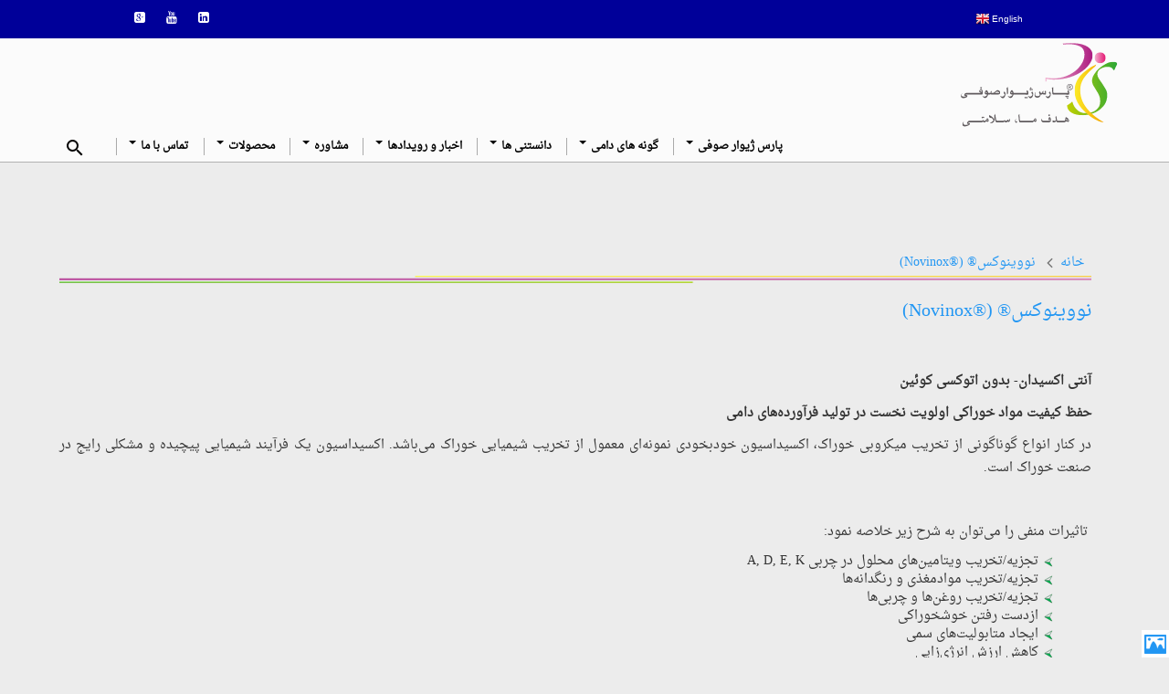

--- FILE ---
content_type: text/html; charset=utf-8
request_url: https://www.parssoufi.com/product/%D8%A7%D9%81%D8%B2%D9%88%D8%AF%D9%86%DB%8C-%D9%87%D8%A7%DB%8C-%D8%AE%D9%88%D8%B1%D8%A7%DA%A9/653/novinox%C2%AE/40483?language=fa
body_size: 11033
content:

<!DOCTYPE html>
<html xml:lang="en" lang="en">
<head>

      
<meta name="viewport" content="width=device-width, initial-scale=1">
 <link rel="stylesheet" href="https://maxcdn.bootstrapcdn.com/bootstrap/3.3.7/css/bootstrap.min.css">
<script src="https://ajax.googleapis.com/ajax/libs/jquery/1.12.4/jquery.min.js"></script>
<script src="https://maxcdn.bootstrapcdn.com/bootstrap/3.3.7/js/bootstrap.min.js"></script>


    
<!-- Meta tags -->
<meta charset="utf-8">
<!-- / Meta tags -->
    <title>PARS JIVAR SOUFI</title>
    <link rel="shortcut icon" href='/Themes/Default_RTL/image/favicon.png'>
<!--CSS-->
<link rel="stylesheet" type="text/css" href='/Themes/Default_RTL/Css/bootstrap.min.css'>
<link rel="stylesheet" type="text/css" href='/Themes/Default_RTL/Css/bootstrap-rtl.css'>
<link rel="stylesheet" type="text/css" href='/Themes/Default_RTL/Css/style.css'>
<link rel="stylesheet" type="text/css" href='/Themes/Default_RTL/Css/style-rtl.css'>
<link rel="stylesheet" type="text/css" href='/Themes/Default_RTL/Css/font-awesome.min.css'>



    
        <!--JS-->
<script src='/Themes/Default_RTL/Scripts/jquery-2.1.1.min.js'></script>
<script src='/Themes/Default_RTL/Scripts/bootstrap.min.js'></script>
<script src='/Themes/Default_RTL/Scripts/script-menu.js'></script>
<script src='/Themes/Default_RTL/Scripts/bootstrap-hover-dropdown.js'></script>
<script src='/Themes/Default_RTL/Scripts/jquery.backstretch.min.js'></script>


     

</head>
<body>
    
<div class="wrap">
    <div class="header">
<table>
<tbody style="width: 3500px; border: 1px solid:#fff; background-color: #000099;">
<tr>
<td style="width: 350px;  border: 1px solid#000099;"><p>&nbsp</p></td>
<td style="width:175px;  border: 1px solid#000099;">
                     <div> 
                       <a href="/?language=en">
                        <div id="english-flag"><p style="color:white;">English</p></div>
                    </a>                             
                    </div>
              
                    </td>
<td style="width:2400px;   border: 1px solid#000099;"><p>&nbsp</p></td>
<td style="width: 75px; padding-top:10px; border: 1px solid#000099;">  <a href="https://www.linkedin.com/company/pars-jivar-soufi/?viewAsMember=true" class="link linkedin" target="_blank"  size=2000;><p style="color:#fff; align=center;"><span class="fa fa-linkedin-square"></span></p></a>
  </td>
<td style="width: 75px; padding-top:10px; border: 1px solid#000099; ">  <a href="https://www.youtube.com/channel/UCf1JweR987YcipAfN9Hihlw/featured" class="link youtube" target="_blank"><p style="color:#fff; "><span class="fa fa-youtube"></span></p></a>
 </td>
<td style="width: 75px; padding-top:10px; border: 1px solid#000099;"> <a href="#" class="link google-plus" target="_blank"><p style="color:#fff; align=center; padding-top=30px;"><span class="fa fa-google-plus-square"></span></p></a>  
 </td>
<td style="width: 350px;  border: 1px solid#000099;"><p>&nbsp</p></td>
</tr>
</tbody>
</table>

    <div class="container">
        <div class="row">
            <div class="col-sm">
                <a href="/?language=fa">
                    <img width="15%;" class="logo" src='/Themes/Default_RTL/image/logo-test.svg' />
                </a>
            </div>
            <div class="col-sm">              
                <div class="top-menu">
                    <ul class="list-inline">
                        <li>
                            <div class="dropdown">
                                <button class="dLabel" data-hover="dropdown" type="button" data-toggle="dropdown" aria-haspopup="true" aria-expanded="false">
                                    پارس ژیوار صوفی
                                    <span class="caret"></span>
                                </button>
                                <ul class="dropdown-menu" aria-labelledby="dLabel">
                                   <li><a href="http://www.parssoufi.com/">خانه</a></li> 
                                   <li><a href='/page/about-us?language=fa'>درباره شرکت</a></li>
                                    <li><a href='/page/central-office?language=fa'>دفتر مرکزی</a></li>
                                    <li><a href='/page/company-ethic?language=fa'>منشور اخلاقی شرکت</a></li>
                                    <li><a href='/page/employee-ethic?language=fa'>منشور اخلاقی کارکنان</a></li>
                 
                                </ul>
                            </div>
                        </li>
                        <li>
                            <div class="dropdown">
                                <button class="dLabel" data-hover="dropdown" type="button" data-toggle="dropdown" aria-haspopup="true" aria-expanded="false">
                                    گونه های دامی
                                    <span class="caret"></span>
                                </button>
                                <ul class="dropdown-menu" aria-labelledby="dLabel">
                                    <li><a href='/page/ruminants?language=fa'>نشخوارکنندگان</a></li>
                                    <li><a href='/page/poultry?language=fa'>ماکیان</a></li>
                                    <li><a href='/page/equine?language=fa'>اسب</a></li>
                                    <li><a href='/page/aquaculture?language=fa'>آبزیان</a></li>
                                    <li><a href='/page/companion-animals?language=fa'>حیوانات خانگی</a></li>
                                </ul>
                            </div>
                        </li>
                        <li>
                            <div class="dropdown">
                                <button class="dLabel" data-hover="dropdown" type="button" data-toggle="dropdown" aria-haspopup="true" aria-expanded="false">
                                    دانستنی ها
                                    <span class="caret"></span>
                                </button>
                                <ul class="dropdown-menu" aria-labelledby="dLabel">
                                    <li><a href='/leaflet/leaflet/648/page?language=fa'>بروشور محصولات</a></li>
                                    <li><a href='/article/article/644/page?language=fa'>مقالات و انتشارات</a></li>
                                </ul>
                            </div>
                        </li>
                        <li>
                            <div class="dropdown">
                                <button class="dLabel" data-hover="dropdown" type="button" data-toggle="dropdown" aria-haspopup="true" aria-expanded="false">
                                   اخبار و رویدادها
                                    <span class="caret"></span>
                                </button>
                                <ul class="dropdown-menu" aria-labelledby="dLabel">
                                    <li> <a href='/news/news/631/page?language=fa'><span>آرشیو</span></a></li>
                                    <li><a href='/gallery/gallery/634/page?language=fa'><span>گالری تصاویر</span></a></li>
                                 </ul>
                            </div>
                        </li>
			<li>
                            <div class="dropdown">
                                <button class="dLabel" data-hover="dropdown" type="button" data-toggle="dropdown" aria-haspopup="true" aria-expanded="false">
                                    مشاوره
                                    <span class="caret"></span>
                                </button>
                                <ul class="dropdown-menu" aria-labelledby="dLabel">
                                    <li> <a href='/page/consultation?language=fa'><span>مشاوره</span></a></li>
                                    <li><a href='/page/nutrition?language=fa'><span>خوراک و خوراک‎دهی</span></a></li>
				    <li><a href='/page/health?language=fa'><span>بهداشت و سلامت</span></a></li>
                                 </ul>
                            </div>
                        </li>
                        <li>
                            <div class="dropdown">
                                <button class="dLabel" data-hover="dropdown" type="button" data-toggle="dropdown" aria-haspopup="true" aria-expanded="false">
                                    محصولات
                                    <span class="caret"></span>
                                </button>
                                <ul class="dropdown-menu" aria-labelledby="dLabel">
                                    <li> <a href="http://www.parssoufi.com/page/additives?language=fa"><span>مکمل دارویی و افزودنی خوراک دام</span></a></li>
                                    <li> <a href="http://www.parssoufi.com/page/feedmillmachines?language=fa"><span>ماشین‌آلات و تجهیزات کارخانه خوراک</span></a></li>
                                 </ul>
                            </div>
                        </li>
                        <li>
                            <div class="dropdown">
                                <button class="dLabel" data-hover="dropdown" type="button" data-toggle="dropdown" aria-haspopup="true" aria-expanded="false">
                                    تماس با ما
                                    <span class="caret"></span>
                                </button>
                                <ul class="dropdown-menu" aria-labelledby="dLabel">
                                    <li> <a  href='/page/contact-us?language=fa'><span>تماس با ما </span></a></li>
                                 </ul>
                            </div>
                        </li>
                        <li>                      
                     <div id="search">
                                <input name="q" type="text" size="40" placeholder="جستجو..." />
                            </div>
                       </li>
                                           </ul>
                </div>
            </div>
        </div>
    </div>
</div>

    <div class="container">
        <div class="row">
            <div class="motto">

</div>

             <div id='cssmenu'>
</div>
            <section class="content" id="white-box">
                
                <!--Breadcrumb-->
                <div class="bread-crumb">
                    <a href="/?language=fa">خانه</a><i class="fa fa-angle-left fa-lg"></i>
                   
                    <a href="#">نووینوکس&#174; (&#174;Novinox)</a>
                </div>
                <!--/Breadcrumb-->
                <h2>نووینوکس&#174; (&#174;Novinox)</h2>
                <div class="content-text">
                    <div class="product-single">
                        <div class="product-desc">
                            <p><strong><span class="embedded-media"><img class="product-header" src="/Content/Upload/Images/0c02cebb-3526-4f85-bbf1-9500d4479d1d.jpg?#w#&amp;h=#h#" alt="" /></span></strong></p>
<p><strong>آنتی اکسیدان- بدون اتوکسی کوئین</strong></p>
<p><strong>حفظ کیفیت مواد خوراکی اولویت</strong> <strong>نخست در تولید فرآورده&zwnj;های دامی</strong></p>
<p>در کنار انواع گوناگونی از تخریب میکروبی خوراک، اکسیداسیون خودبخودی نمونه&zwnj;ای&shy; معمول از تخریب شیمیایی خوراک می&zwnj;باشد. اکسیداسیون یک فرآیند شیمیایی پیچیده و مشکلی رایج در صنعت خوراک است.</p>
<p>&nbsp;</p>
<p>&nbsp;تاثیرات منفی را می&zwnj;توان به شرح زیر خلاصه نمود:</p>
<ul>
<li style="list-style: none; padding-right: 18px; background: url('http://parssoufi.com/Themes/Default/image/triangle.png') 100% 50% no-repeat;">تجزیه/تخریب ویتامین&zwnj;های محلول در چربی A, D, E, K</li>
<li style="list-style: none; padding-right: 18px; background: url('http://parssoufi.com/Themes/Default/image/triangle.png') 100% 50% no-repeat;">تجزیه/تخریب موادمغذی و رنگدانه&zwnj;ها</li>
<li style="list-style: none; padding-right: 18px; background: url('http://parssoufi.com/Themes/Default/image/triangle.png') 100% 50% no-repeat;">تجزیه/تخریب روغن&zwnj;ها و چربی&zwnj;ها</li>
<li style="list-style: none; padding-right: 18px; background: url('http://parssoufi.com/Themes/Default/image/triangle.png') 100% 50% no-repeat;">از&shy;دست &shy;رفتن خوشخوراکی</li>
<li style="list-style: none; padding-right: 18px; background: url('http://parssoufi.com/Themes/Default/image/triangle.png') 100% 50% no-repeat;">ایجاد متابولیت&zwnj;های سمی</li>
<li style="list-style: none; padding-right: 18px; background: url('http://parssoufi.com/Themes/Default/image/triangle.png') 100% 50% no-repeat;">کاهش ارزش انرژی&zwnj;زایی</li>
<li style="list-style: none; padding-right: 18px; background: url('http://parssoufi.com/Themes/Default/image/triangle.png') 100% 50% no-repeat;">کاستن ارزش بیولوژیکی خوراک</li>
</ul>
<p>&nbsp;</p>
<p style="text-align: justify;">اﮔﺮ اﯾﻦ ﻓﺮآﯾﻨﺪ ﺗﺨﺮﯾﺐ، در ﺧﻮراک و ﯾﺎ ﺣﺘﻰ ﯾﮑﻰ از ﺗﺮﮐﯿﺒﺎت ﺗﺸﮑﯿﻞ دﻫﻨﺪه<sub>ی</sub> آن ﻣﺪﯾﺮﯾﺖ ﻧﺸﻮد، ﺳﺒﺐ ﮐﻤﺒﻮدﻫﺎى ﺗﻐﺬﯾﻪاى ﺧﻮاﻫﺪ ﺷﺪ. تغذیه&zwnj;ی&nbsp;دام ﺑﺎ ﺧﻮراک اﮐﺴﯿﺪ ﺷﺪه، ﺑﺮ ﺳﻼﻣﺖ و ﻋﻤﻠﮑﺮد دام&nbsp;اﺛﺮات ﻣﻨﻔﻰ دارد.</p>
<p style="text-align: justify;"><strong>نووینوکس<sup>&reg;</sup> (<sup>&reg;</sup>NOVINOX )</strong>&nbsp;ترکیبی سینرژیستی (هم &shy;افزا) از آنتی&zwnj;اکسیدان&zwnj;ها و&nbsp; عوامل شلاته کننده&zwnj; می&zwnj;باشد. عملکرد این محصول بر پایه&zwnj;ی&nbsp;توقف مرحله&zwnj;ی&nbsp;آغازین فرآیند اکسیداسیون بوده و موجب جلوگیری از اکسیداسیون خوراک و محافظت از ارزش تغذیه&zwnj;ای اقلام خوراکی می&zwnj;گردد.</p>
<p>&nbsp;</p>
<ul>
<li style="list-style: none; padding-right: 18px; background: url('http://parssoufi.com/Themes/Default/image/innovad-bullet.png') 100% 50% no-repeat;"><strong>مزایا</strong></li>
<li style="list-style: none; padding-right: 18px; background: url('http://parssoufi.com/Themes/Default/image/tik.png') 100% 50% no-repeat;">استفاده از خواص مطلوب چند آنتی&zwnj;اکسیدان</li>
<li style="list-style: none; padding-right: 18px; background: url('http://parssoufi.com/Themes/Default/image/tik.png') 100% 50% no-repeat;">مهار اکسیداسیون بواسطه&zwnj;ی&nbsp;کنترل طیف بیشتری از مراحل آن</li>
<li style="list-style: none; padding-right: 18px; background: url('http://parssoufi.com/Themes/Default/image/tik.png') 100% 50% no-repeat;">غیرفعال نمودن رادیکال&zwnj;های آزاد</li>
<li style="list-style: none; padding-right: 18px; background: url('http://parssoufi.com/Themes/Default/image/tik.png') 100% 50% no-repeat;">حفاظت از ارزش تغذیه&zwnj;ای مواد&shy;خوراکی</li>
<li style="list-style: none; padding-right: 18px; background: url('http://parssoufi.com/Themes/Default/image/tik.png') 100% 50% no-repeat;">جلوگیری از اتلاف انرژی</li>
<li style="list-style: none; padding-right: 18px; background: url('http://parssoufi.com/Themes/Default/image/tik.png') 100% 50% no-repeat;">ویژگی&zwnj;های&shy; فیزیکی ایده&zwnj;آل برای حداکثر سطح تماس با خوراک</li>
<li style="list-style: none; padding-right: 18px; background: url('http://parssoufi.com/Themes/Default/image/tik.png') 100% 50% no-repeat;">بیشینه انتشار (پراکندگی) یکنواخت در خوراک بواسطه&zwnj;ی&nbsp;ذرات ریز و کاملاً همگن</li>
<li style="list-style: none; padding-right: 18px; background: url('http://parssoufi.com/Themes/Default/image/tik.png') 100% 50% no-repeat;">حداکثر اثر آنتی &shy;اکسیدانی به دلیل ترکیب سینرژیستی</li>
<li style="list-style: none; padding-right: 18px; background: url('http://parssoufi.com/Themes/Default/image/tik.png') 100% 50% no-repeat;">افزایش مدت پایداری محصول از طریق ایجاد ثبات در مواد تشکیل دهنده</li>
</ul>
<p>&nbsp;</p>
<p>شرکت <strong>اینوواد</strong><strong><sub>&reg;</sub></strong> به منظور پوشش طیف گسترده&zwnj;ای از نیازمندی&zwnj;های مصرف&shy; کنندگان، محصول <strong>نووینوکس</strong><strong><sup>&reg;</sup></strong> <strong>(<sup>&reg;</sup>NOVINOX )</strong> را به دو شکل پودر و مایع تولید و به بازار عرضه نموده&shy; است.</p>
<p>&nbsp;</p>
<ul>
<li style="list-style: none; padding-right: 18px; background: url('http://parssoufi.com/Themes/Default/image/innovad-bullet.png') 100% 50% no-repeat;"><strong>انواع نووینوکس&reg; :</strong></li>
</ul>
<ul>
<li style="list-style: none; padding-right: 18px; background: url('http://parssoufi.com/Themes/Default/image/flash.png') 100% 50% no-repeat;"><strong>نووینوکس&reg; ای اف (NOVINOX&reg;EF )</strong></li>
<li style="list-style: none; padding-right: 18px; background: url('http://parssoufi.com/Themes/Default/image/flash.png') 100% 50% no-repeat;"><strong>نووینوکس&reg; اف پی ام (NOVINOX&reg;FPM )</strong></li>
</ul>
<p>&nbsp;&nbsp;&nbsp;&nbsp;&nbsp;</p>
<ul>
<li style="list-style: none; padding-right: 18px; background: url('http://parssoufi.com/Themes/Default/image/innovad-bullet.png') 100% 50% no-repeat;"><strong>توصیه&zwnj;ی مصرف نووینوکس&reg; ای اف (NOVINOX&reg;EF )</strong></li>
</ul>
<ul>
<li style="list-style: none; padding-right: 18px; background: url('http://parssoufi.com/Themes/Default/image/flash.png') 100% 50% no-repeat;"><strong>پرمیکس&zwnj;های ویتامینه- معدنی (برای محافظت اجزای مکمل از فرآیند اکسیداسیون):</strong>&nbsp;به میزانی که حداقل 125 گرم/ تن، آنتی اکسیدان در خوراک نهایی تامین شود.</li>
<li style="list-style: none; padding-right: 18px; background: url('http://parssoufi.com/Themes/Default/image/flash.png') 100% 50% no-repeat;"><strong>کنسانتره (5 درصد، 2.5&nbsp;درصد):</strong>&nbsp;2.5 - 5 کیلوگرم در هر تن کنسانتره</li>
<li style="list-style: none; padding-right: 18px; background: url('http://parssoufi.com/Themes/Default/image/flash.png') 100% 50% no-repeat;"><strong>خوراک آماده (بستگی به میزان روغن مصرفی در خوراک و مدت زمان پایداری درج شده برروی محصول):</strong>&nbsp;125 گرم در هر تن خوراک (تا 4% روغن)</li>
<li style="list-style: none; padding-right: 18px; background: url('http://parssoufi.com/Themes/Default/image/flash.png') 100% 50% no-repeat;"><strong>خوراک آماده&zwnj;ی&nbsp;آبزیان (ماهی و میگو):</strong>&nbsp;1-2&nbsp;کیلوگرم در هر تن خوراک</li>
<li style="list-style: none; padding-right: 18px; background: url('http://parssoufi.com/Themes/Default/image/flash.png') 100% 50% no-repeat;"><strong>پودر ماهی، پودر گوشت و ضایعات کشتارگاهی:</strong>&nbsp;1-2 کیلوگرم در هر تن&nbsp;</li>
<li style="list-style: none; padding-right: 18px; background: url('http://parssoufi.com/Themes/Default/image/flash.png') 100% 50% no-repeat;"><strong>خوراک حیوانات خانگی: </strong>0.5 -1.5 کیلوگرم در هر تن خوراک</li>
<li style="list-style: none; padding-right: 18px; background: url('http://parssoufi.com/Themes/Default/image/flash.png') 100% 50% no-repeat;"><strong>پودر چربی:</strong>&nbsp;0.5 -1 کیلوگرم در هر تن</li>
<li style="list-style: none; padding-right: 18px; background: url('http://parssoufi.com/Themes/Default/image/flash.png') 100% 50% no-repeat;"><strong>مواد با حساسیت بالا:</strong>&nbsp;600 -900 گرم در هر تن&nbsp;</li>
</ul>
<p>&nbsp;</p>
<ul>
<li style="list-style: none; padding-right: 18px; background: url('http://parssoufi.com/Themes/Default/image/innovad-bullet.png') 100% 50% no-repeat;"><strong>توصیه&zwnj;ی مصرف نووینوکس&reg; اف پی ام (NOVINOX&reg;FPM)</strong></li>
</ul>
<ul>
<li style="list-style: none; padding-right: 18px; background: url('http://parssoufi.com/Themes/Default/image/flash.png') 100% 50% no-repeat;"><strong>پرمیکس&zwnj;های ویتامینه - معدنی (برای محافظت اجزای مکمل از فرآیند اکسیداسیون):</strong>&nbsp;به میزانی که حداقل 50 گرم/ تن آنتی اکسیدان در خوراک نهایی تامین شود.</li>
<li style="list-style: none; padding-right: 18px; background: url('http://parssoufi.com/Themes/Default/image/flash.png') 100% 50% no-repeat;"><strong>کنسانتره (5 درصد، 2.5 درصد):</strong>&nbsp;700 گرم &ndash;&nbsp;1.5 کیلوگرم در هر تن کنسانتره</li>
<li style="list-style: none; padding-right: 18px; background: url('http://parssoufi.com/Themes/Default/image/flash.png') 100% 50% no-repeat;"><strong>خوراک آماده (بستگی به میزان روغن مصرفی در خوراک و مدت زمان پایداری درج شده برروی محصول):</strong>&nbsp;50-300 گرم در هر تن خوراک</li>
<li style="list-style: none; padding-right: 18px; background: url('http://parssoufi.com/Themes/Default/image/flash.png') 100% 50% no-repeat;"><strong>خوراک آماده&zwnj;ی&nbsp;آبزیان (ماهی و میگو):</strong>&nbsp;300 - 600 گرم در هر تن خوراک</li>
<li style="list-style: none; padding-right: 18px; background: url('http://parssoufi.com/Themes/Default/image/flash.png') 100% 50% no-repeat;"><strong>پودر ماهی، پودر گوشت و ضایعات کشتارگاهی:</strong>&nbsp;300 تا 600 گرم در هر تن&nbsp;</li>
<li style="list-style: none; padding-right: 18px; background: url('http://parssoufi.com/Themes/Default/image/flash.png') 100% 50% no-repeat;"><strong>خوراک حیوانات خانگی:</strong>150 تا 400 گرم در هر تن خوراک</li>
<li style="list-style: none; padding-right: 18px; background: url('http://parssoufi.com/Themes/Default/image/flash.png') 100% 50% no-repeat;"><strong>پودر چربی:</strong>&nbsp;150 -300 گرم در هر تن</li>
<li style="list-style: none; padding-right: 18px; background: url('http://parssoufi.com/Themes/Default/image/flash.png') 100% 50% no-repeat;"><strong>مواد با حساسیت بالا:</strong>&nbsp;200 -300 گرم در هر تن</li>
</ul>
<p>&nbsp;</p>
<ul>
<li style="list-style: none; padding-right: 18px; background: url('http://parssoufi.com/Themes/Default/image/innovad-bullet.png') 100% 50% no-repeat;"><a href="https://www.parssoufi.com/Content/Upload/Images/f876521d-e814-416f-9a11-cadca13f3475.pdf" target="_blank"><strong>بروشور نووینوکس&reg; (&reg;NOVINOX )&nbsp;</strong></a></li>
</ul>
<p>&nbsp;</p>
<div class="component with-border">
<p style="font-size: 16px; color: #000080;"><strong>بولتن&zwnj;های پژوهشی&nbsp;</strong></p>
</div>
<hr style="height: 1px; background-color: black; color: black;" />
<div class="component with-border">
<p style="font-size: 16px;"><strong>لزوم استفاده از آنتی اکسیدان های ترکیبی در خوراک&nbsp;</strong></p>
</div>
<div class="component with-border">
<div class="row">
<div class="col-3 rte">
<p style="text-align: justify;">همانطور که فرآیند اکسیداسیون، در فلزات سبب زنگ&zwnj;زدگی و خوردگی می&zwnj;شود، مورد مشابه آن نیز در مواد اولیه&zwnj; و خوراک طی فرآیندی به نام اتواکسیداسیون رخ داده که بادخوردگی (رنسیدیتی) چربی ها، تخریب ویتامین های محلول درچربی (آ، دی ، ای)، رنگدانه&zwnj;ها(کاروتنوئید&zwnj;ها) و آمینواسیدها از پیامدهای آن بوده، و نتیجتا" موجب کاهش ارزش انرژی بیولوژیکی خوراک می گردد. اگر این فرایند تخریب، در خوراک و یا حتی یکی ازترکیبات تشکیل دهنده آن، مدیریت نشود، مسبب کمبودهای تغذیه ای خواهد شود.<br />محققین رشته&zwnj;های مختلف، بروی بسیاری از مشکلاتی که ناشی از اکسیداسیون کنترل نشده می&zwnj;باشند، و همچنین راهکارهایی که بتوان با آنها فرآیند اکسیداسیون را کنترل کرد، تحقیقات زیادی انجام داده&zwnj;اند. باید توجه داشت که بادخوردگی اکسیداتیو یا پراکسیداسیون لیپیدها بر خلاف بادخوردگی هیدرولیتیک، سبب افت مقادیر بالایی از ارزش انرژی در چربی یا روغن می&zwnj;شود. همچنین در استرس اکسیداتیو، دفاع اکسیداتیو کاهش می&zwnj;یابد و Reactive Oxygen Species (ROS) (نوعی اکسیژن فعال) در بدن تجمع پیدا می&zwnj;کنند، اخیراً در تحقیقات پزشکی و تغذیه ای به اهمیت بالای این موضوع پی برده شده، زیرا استرس اکسیداتیو در پاتوژنز بیماری&zwnj;های ویروسی مختلف، مثل هپاتیت و آنفولانزا و ایدز دخیل می&zwnj;باشد. ROS مولفه&zwnj;های کلیدی می باشند که در آسیبی که بواسطه&zwnj;ی عفونت&zwnj;های ویروسی وارد می&zwnj;شوند، مانند التهاب سلول&zwnj;های اپیتلیال شش و مجاری هوایی، وجود دارند. آنتی&zwnj;اکسیدان&zwnj;ها از بافت&zwnj;ها در برابر استرس اکسیداتیو محافظت می&zwnj;کنند.</p>
<!-- THEME DEBUG --> <!-- THEME HOOK: 'field' --> <!-- FILE NAME SUGGESTIONS:   * field--paragraph--field-link-paragraph--two-columns-contents.html.twig   * field--paragraph--field-link-paragraph.html.twig   * field--paragraph--two-columns-contents.html.twig   * field--field-link-paragraph.html.twig   * field--entity-reference-revisions.html.twig   x field.html.twig--> <!-- BEGIN OUTPUT from 'core/themes/stable/templates/field/field.html.twig' -->
<div><strong><strong><a href="https://www.parssoufi.com/Content/Upload/Images/58f31bd6-71a5-4412-869e-723db7fa46fb.pdf" target="_blank" download=""><button style="background-color: #2c3694; border: none; color: white; padding: 8px 16px; text-align: center; font-size: 14px; font-family: 'Droid Arabic Naskh'; margin: 3px 1px; cursor: pointer;" type="button">بولتن پژوهشی </button> </a></strong></strong></div>
<div>
<div class="component with-border"><hr style="height: 1px; background-color: black; color: black;" /></div>
<div class="component with-border">
<p style="font-size: 16px;"><strong>نقش آنتی اکسیدان ها در خوراک و اثربخشی آن ها در بهبود کیفیت گوشت&nbsp;</strong></p>
</div>
<div class="component with-border">
<div class="row">
<div class="col-3 rte">
<p style="text-align: justify;">خریداران به شیوه ی متداول، در هنگام گزینش گوشت و فرآورده های آن، سنجه هایی مانند رنگ، بافت، مزه و بو را جستجو می کنند. به عنوان بی واسطه ترین نشانه های کیفیت، جنبه های دیداری است که معمولا توسط مصرف کنندگان مورد بررسی قرار می گیرد.<br />گوشت بی کیفیت ممکن است درنتیجهی عوامل مختلفی از جمله ژنتیک، شیوه های نامناسب مدیریتی قبل و بعد از کشتار، ذخیره سازی و یا پخت ایجاد شود. با این حال شاید اکسیداسیون چربی، مهم ترین انگیزهی تاثیر گذار بر پارامترهای ذکر شده در بالا باشد. آنتی اکسیدان ها می توانند نقش مهمی در کاهش زوال گوشت، تغییر رنگ، بو و مزه از طریق کاهش اثرات اکسیداسیون، داشته باشند.<br />در این مقاله به بررسی نقش مهم آنتی اکسیدان ها، در مکمل ها و نیازمندی و کارآیی آن ها در حمایت از کیفیت گوشت می پردازیم.</p>
<!-- THEME DEBUG --> <!-- THEME HOOK: 'field' --> <!-- FILE NAME SUGGESTIONS:   * field--paragraph--field-link-paragraph--two-columns-contents.html.twig   * field--paragraph--field-link-paragraph.html.twig   * field--paragraph--two-columns-contents.html.twig   * field--field-link-paragraph.html.twig   * field--entity-reference-revisions.html.twig   x field.html.twig--> <!-- BEGIN OUTPUT from 'core/themes/stable/templates/field/field.html.twig' -->
<div><strong><strong><a href="https://www.parssoufi.com/Content/Upload/Images/572df6c0-96f1-4e9e-a9f8-2c9f528a192e.pdf" target="_blank" download=""><button style="background-color: #2c3694; border: none; color: white; padding: 8px 16px; text-align: center; font-size: 14px; font-family: 'Droid Arabic Naskh'; margin: 3px 1px; cursor: pointer;" type="button">بولتن پژوهشی </button> </a></strong></strong></div>
<div>
<div class="component with-border"><hr style="height: 1px; background-color: black; color: black;" /></div>
<div class="component with-border">
<p style="font-size: 16px;"><strong>آنتی اکسیدان های خوراک: بهبود کیفیت و ماندگاری گوشت</strong></p>
</div>
<div class="component with-border">
<div class="row">
<div class="col-3 rte">
<p style="text-align: justify;">عملکرد دام و مقاومت آن به بیماری زاها، تحت تاثیر رابطه ی بین اکسیدان ها و آنتی اکسیدان ها می باشد. یک تعادل اکسیدانی-آنتی اکسیدانی در بافت حیوان وجود دارد؛ زمانی که تعادل بین مقدار رادیکال های آزاد بوجود آمده در بدن و آنتی اکسیدان های محافظت کننده در برابر آنها، شکسته شود، حیوان استرس اکسیداتیو را تجربه می نماید.<br /><br />آنتی اکسیدان ها نقش مهمی در تولیدات دام ایفا می کنند، طیف گسترده ای از آنتی اکسیدان ها، نظیر ویتامین E (پاندا و شریان، 2014)، ویتامین C (وایت هد و کلر، 2003)، کارتنوئیدها و آنتی اکسیدان های سنتتیک از طریق خوراک به بدن می رسند، همچنین شماری از آنتی اکسیدان ها در بدن سنتز می شوند، مانند آنزیم های آنتی اکسیدانی (سوپراکسید دیسموتاز8 SOD، گلوتاتیون پراکسیداز3 GSH-PX، کاتالاز1 CAT و غیره)، فسفولیپید هیدروکسیدازگلوتاتیون پراکسیداز5 PH-GSH-PX، تیردوکسین ها و کوآنزیم Q، که همگی یک دفاع آنتی اکسیدانی ایجاد می کنند (نگاره ی 1). در بدن تمام آنتی اکسیدان های مختلف در هر دو گروه آنزیمی و غیر آنزیمی برای ایجاد سیستم آنتی اکسیدانی و مقابله با استرس اکسیداتیو با هم کار می کنند (خان آر.یو، 2011). در این مقاله به مرور کاربرد آنتی اکسیدان های خوراک به منظور مرتفع نمودن استرس اکسیداتیو و اثربخشی آن ها بر بهبود کیفیت و ماندگاری گوشت می پردازیم.</p>
<!-- THEME DEBUG --> <!-- THEME HOOK: 'field' --> <!-- FILE NAME SUGGESTIONS:   * field--paragraph--field-link-paragraph--two-columns-contents.html.twig   * field--paragraph--field-link-paragraph.html.twig   * field--paragraph--two-columns-contents.html.twig   * field--field-link-paragraph.html.twig   * field--entity-reference-revisions.html.twig   x field.html.twig--> <!-- BEGIN OUTPUT from 'core/themes/stable/templates/field/field.html.twig' -->
<div><strong><strong><a href="https://www.parssoufi.com/Content/Upload/Images/856ed6aa-aac6-4f65-959f-93e2a28244a1.pdf" target="_blank" download=""><button style="background-color: #2c3694; border: none; color: white; padding: 8px 16px; text-align: center; font-size: 14px; font-family: 'Droid Arabic Naskh'; margin: 3px 1px; cursor: pointer;" type="button">بولتن پژوهشی </button> </a></strong></strong></div>
<div>
<div class="component with-border"><hr style="height: 1px; background-color: black; color: black;" />
<ul>
<li style="list-style: none; padding-right: 18px; background: url('http://parssoufi.com/Themes/Default/image/innovad-bullet.png') 100% 50% no-repeat;"><strong>تولیدکننده</strong></li>
</ul>
<p><strong>&nbsp; &nbsp; &nbsp; &nbsp; &nbsp; &nbsp; شرکت اینوواد</strong><strong><sub>&reg;</sub></strong> <strong>بلژیک</strong></p>
<p><strong>&nbsp; &nbsp; &nbsp; &nbsp; &nbsp; دارای گواهی&zwnj;های:&nbsp;</strong></p>
<ul>
<li><strong>GMP</strong></li>
<li><strong>FAMI-QS</strong></li>
<li><strong>Feed Hygiene Legislation</strong></li>
<li><strong>FAVV &ndash; Belgian Federal Agency for the Safety of the Food Chain</strong></li>
</ul>
<p>&nbsp; &nbsp; &nbsp; &nbsp;<span class="embedded-media"><img src="/Content/Upload/Images/3744bfd3-13db-407a-b079-013ad080214d.png?#w#&amp;h=#h#" alt="" /></span></p>
</div>
</div>
</div>
</div>
</div>
</div>
</div>
</div>
</div>
</div>
</div>
</div>
</div>
                                <img src="/Content/Upload/Images/55c9379c-cca2-4d8b-a224-d106b3066b07.jpg?" alt="نووینوکس&#174; (&#174;Novinox)" hieght="287.15px;" width="203.4px;" />
                        </div>
                    </div>
                </div>
            </section>
        </div>
    </div>
    <a class="image-icon"></a>
</div>
<div >
<table>
<tbody style="width: 3500px; border: 1px; solid:#404040; background-color: #404040;">

<tr style="border: 1px; solid:#404040">
<td style="width: 1750px; border: 1px; solid#404040">
<br/>
<p style="padding-right:12px; color:white; "><i class="fa fa-home"></i>&nbsp; تهران، خیابان سید جمال الدین اسد آبادی (یوسف آباد)، خیابان هفتاد و دوم،پلاک2</p>
<p style="color:white; padding-right:16px"><i class="fa fa-phone"></i>&nbsp; 88064426-8 (021)</p>
<p style="color:white; padding-right:16px"><i class="fa fa-fax"></i>&nbsp; 88064425 (021)</p>
<p style="color:white; padding-right:16px;"><i class="fa fa-envelope"></i>&nbsp; info@parssoufi.com</p>
</td>
<td style="width: 1050px; border: 1px; solid #404040;"><p style="color: white;">
<p><a style="color: white; font-family: Droid Arabic Naskh, sans-serif; font-size: 14px;" href="http://www.parssoufi.com/page/additives?language=fa"> مکمل‌های دارویی و افزودنی&lrm;های خوراک </a></p>
<p><a style="color: white; font-family: Droid Arabic Naskh, sans-serif; font-size: 14px;" href="http://www.parssoufi.com/page/feedmillmachines?language=fa">ماشین‌آلات و تجهیزات کارخانه خوراک</a></p>
<p><a style="color: white; font-family: Droid Arabic Naskh, sans-serif; font-size: 14px;" href="http://www.parssoufi.com/news/news/631/page?language=fa">اخبار</a></p>
<div class="social"> <a href="https://www.linkedin.com/company/pars-jivar-soufi/?viewAsMember=true" title="لینکدین" target="_blank">
                       <img src='/Themes/Default_RTL/image/linkdin.jpg' />
                    </a> &nbsp;
<a href="https://www.aparat.com/search/%D9%BE%D8%A7%D8%B1%D8%B3%20%DA%98%DB%8C%D9%88%D8%A7%D8%B1%20%D8%B5%D9%88%D9%81%DB%8C" title="آپارات" target="_blank">
                       <img src='/Themes/Default_RTL/image/aparat2.png' />
                    </a> &nbsp;
<a href="https://www.youtube.com/channel/UCf1JweR987YcipAfN9Hihlw/featured" title="یوتیوب" target="_blank">
                       <img src='/Themes/Default_RTL/image/youtube.jpg' />
                    </a>
</div>  
</td>
<td style="width: 700px; border: 1px; solid #404040;"><br/><iframe src="https://www.google.com/maps/embed?pb=!1m18!1m12!1m3!1d3238.037654862352!2d51.407178885251824!3d35.74987923381249!2m3!1f0!2f0!3f0!3m2!1i1024!2i768!4f13.1!3m3!1m2!1s0x3f8e06c18b71cddb%3A0x6aa1f493de2c3c25!2sPars%20Jivar%20Soufi!5e0!3m2!1sfa!2s!4v1595479963339!5m2!1sfa!2s" width="400" height="300" frameborder="0" style="border:0;" allowfullscreen="" aria-hidden="false" tabindex="0"></iframe></td>
</tr>
</tbody>
</table>
<table>
<tbody style="width:3500px; border: 1px; solid:#404040; background-color: #404040;">
<tr>
<td style="width:3500px; border: 1px; solid #404040;">
<div>
    <p style="text-align:center; color:white;"> تمامی حقوق برای پارس ژیوار صوفی  محفوظ است. </p>
</div>
</td>
</tr>
</tbody>
</table>
</div>
</div>
<script>
    $(".image-icon").click(function () {
        $(".content").fadeToggle("slow", "linear");
    });
</script>



    <script type="text/javascript">
        $(document).ready(function () {
            setTimeout(function () {
                $('#white-box').fadeIn(1000);
            }, 1500);
        });

    </script>
</body>
</html>

--- FILE ---
content_type: text/css
request_url: https://www.parssoufi.com/Themes/Default_RTL/Css/style.css
body_size: 4362
content:
/* Body */
body {
    font-family: Arial, sans-serif;
    height: 100%;
    background-attachment: fixed;
    background-size: cover;
    min-height: 850px;
    min-width: 1000px;
background-color: #ececec;
}

html {
    height: 100%;
}

@font-face {
    font-family: 'Droid Arabic Naskh';
    font-style: normal;
    font-weight: normal;
    src: url(../fonts/DroidArabicNaskh.eot);
    src: url(../fonts/DroidArabicNaskh.eot) format('embedded-opentype'), url(../fonts/DroidArabicNaskh.woff) format('woff'), url(../fonts/DroidArabicNaskh.ttf) format('truetype');
}
/* Logo */
.logo {
    margin-top: 3px;
    margin-bottom: 2px;
}

/* Top Menu */

.header {
    background-color: rgba(255,255,255,0.8);
    width: 100%;
    border-bottom: 1px solid #B2B2B2;
}

.top-menu {
    /*background-color: #00897B;*/
    border-radius: 10px;
    float: right;
    clear: both;
    font-weight: bold;
}

    .top-menu a {
        color: #fff;
        text-decoration: none;
        padding-left: 5px;
    }

    .top-menu ul {
        margin-bottom: 0;
    }

button.dLabel {
    border: none;
    background-color: rgba(255,255,255,0);
    color: #000;
}

.dropdown-menu {
    background-color: #546E7A;
}

ul.dropdown-menu a {
    color: #fff;
}

#farsi-flag {
    background: url('../image/iran-flag.png') no-repeat center right;
    font-family: 'Droid Arabic Naskh';
    font-size: 10px;
    width: 50px;
    height: 25px;
    float: right;
    margin-right: 10px;
    padding-top: 6px;
    color: #000;
}

.top-menu li:not(:last-child) {
    border-left: 1px solid #aaa;
}

.top-menu .list-inline > li {
    padding-right: 7px;
    padding-left: 7px;
}

/* Search Box */
#search input {
    background: url(../image/search.png) no-repeat 10px 6px;
    border: 0 none;
    color: #777;
    width: 40px;
    padding: 6px 15px 6px 35px;
    -webkit-transition: all 0.4s ease 0s;
    -moz-transition: all 0.4s ease 0s;
    -o-transition: all 0.4s ease 0s;
    transition: all 0.4s ease 0s;
    border-radius: 5px;
    height: 30px;
    margin-top: 2px;
    margin-bottom: 2px;
    margin-right: 5px;
}

    #search input:focus {
        width: 180px;
        background-color: #eee;
        background-image: url(../image/search-gray.png);
    }

    #search input:hover {
        width: 180px;
        background-color: #eee;
        background-image: url(../image/search-gray.png);
    }

/* Menu and Beside box */
.beside-menu {
    width: 600px;
    height: 400px;
    display: inline-block;
    border-radius: 5px;
    color: #fff;
    font-size: 20px;
}

.active a {
    color: #6BBD45;
}

#prev-btn a {
    width: 10px;
    height: 10px;
    background: url('../image/btn_prev.png') no-repeat center;
}

#news-line {
    background-color: #d5d3d3;
    margin-top: 4px;
    border-radius: 3px;
    height: 25px;
    padding-top: 2px;
    width: 600px;
}

    #news-line p {
        display: inline-block;
        margin: 0px;
        font-size: 12px;
        color: #2463a5;
        padding-left: 10px;
    }

    #news-line span {
        font-size: 13px;
        color: #666;
        font-weight: bold;
        padding-left: 10px;
    }

.wrap {
    min-height: 100%;
    margin-bottom: 50px;
}

/* Accordion Menu */
#cssmenu,
#cssmenu ul,
#cssmenu ul li,
#cssmenu ul li a {
    margin: 0;
    padding: 0;
    border: 0;
    list-style: none;
    line-height: 1;
    display: none;
    position: relative;
    -webkit-box-sizing: border-box;
    -moz-box-sizing: border-box;
    box-sizing: border-box;
    background: none;
}

#cssmenu {
    width: 1%;
    min-width: 1px;
    max-width: 170px;
    font-family: Helvetica, Arial, sans-serif;
    color: #ffffff;
    background: #ffffff;
    display: none;
    border-radius: 5px;
    vertical-align: top;
    padding-top: 5px;
    padding: 7px 0 7px 0;
}


    #cssmenu ul ul {
        display: none;
    }

.align-right {
    float: right;
}

#cssmenu > ul > li > a {
    padding: 6px 20px;
    cursor: pointer;
    z-index: 2;
    font-size: 16px;
    text-decoration: none;
    color: #ffffff;
    background: none;
}

    #cssmenu > ul > li > a:hover,
    #cssmenu > ul > li.active > a,
    #cssmenu > ul > li.open > a {
        color: #8BC34A;
    }


.holder {
    width: 0;
    height: 0;
    position: absolute;
    top: 0;
    right: 0;
}

    .holder::after,
    .holder::before {
        display: block;
        position: absolute;
        content: "";
        width: 6px;
        height: 6px;
        right: 20px;
        z-index: 10;
        -webkit-transform: rotate(-135deg);
        -moz-transform: rotate(-135deg);
        -ms-transform: rotate(-135deg);
        -o-transform: rotate(-135deg);
        transform: rotate(-135deg);
    }

    .holder::after {
        top: 10px;
        border-top: 2px solid #ffffff;
        border-left: 2px solid #ffffff;
    }

    .holder::before {
        top: 10px;
        border-top: 2px solid;
        border-left: 2px solid;
        border-top-color: inherit;
        border-left-color: inherit;
    }

#cssmenu ul ul li a {
    cursor: pointer;
    border-bottom: 1px solid #32373e;
    border-left: 1px solid #32373e;
    border-right: 1px solid #32373e;
    padding: 10px 20px;
    z-index: 1;
    text-decoration: none;
    font-size: 13px;
    color: #eeeeee;
    background: #546E7A;
    box-shadow: inset 0 1px 0 rgba(255, 255, 255, 0.1);
}

#cssmenu ul ul li:hover > a,
#cssmenu ul ul li.open > a,
#cssmenu ul ul li.active > a {
    background: #37474F;
    color: #ffffff;
}

#cssmenu ul ul li:first-child > a {
    box-shadow: none;
}

#cssmenu ul ul ul li:first-child > a {
    box-shadow: inset 0 1px 0 rgba(255, 255, 255, 0.1);
}

#cssmenu ul ul ul li a {
    padding-left: 30px;
}

#cssmenu > ul > li > ul > li:last-child > a,
#cssmenu > ul > li > ul > li.last > a {
    border-bottom: 0;
}

#cssmenu > ul > li > ul > li.open:last-child > a,
#cssmenu > ul > li > ul > li.last.open > a {
    border-bottom: 1px solid #32373e;
}

#cssmenu > ul > li > ul > li.open:last-child > ul > li:last-child > a {
    border-bottom: 0;
}

#cssmenu ul ul li.has-sub > a::after {
    display: block;
    position: absolute;
    content: "";
    width: 5px;
    height: 5px;
    right: 20px;
    z-index: 10;
    top: 11.5px;
    border-top: 2px solid #eeeeee;
    border-left: 2px solid #eeeeee;
    -webkit-transform: rotate(-135deg);
    -moz-transform: rotate(-135deg);
    -ms-transform: rotate(-135deg);
    -o-transform: rotate(-135deg);
    transform: rotate(-135deg);
}

#cssmenu ul ul li.active > a::after,
#cssmenu ul ul li.open > a::after,
#cssmenu ul ul li > a:hover::after {
    border-color: #ffffff;
}


/* Footer */
.footer {
    background-color: #00897B;
    height: 30px;
    width: 100%;
    color: #fff;
    font-size: 12px;
    text-align: center;
    padding-top: 8px;
    margin-top: 50px;
}

/* Carousel */
div#carousel-b {
    display: inline-block;
    vertical-align: top;
}

a.left.carousel-control {
    margin-right: 550px;
    margin-top: 140px;
    background-image: none;
display:none;
}

a.right.carousel-control {
    margin-left: 550px;
    margin-top: 140px;
display:none;
}

.left-arrow {
    background: url('../image/arrow.png') no-repeat -10px -4px;
    width: 14px;
    height: 24px;
    display: inline-block;
    text-indent: -10000px;
}

.right-arrow {
    background: url('../image/arrow.png') no-repeat -41px -4px;
    width: 14px;
    height: 24px;
    display: inline-block;
    text-indent: -10000px;
}

/* Motto */
.motto {
    color: #616161;
    font-size: 26px;
    margin-top: 70px;
    margin-bottom: 10px;
    font-family: 'time new roman serif';
}

/* Image Icon */
.image-icon {
    position: fixed;
    bottom: 0;
    right: 0;
    width: 30px;
    height: 30px;
    background: url('../image/image-icon.png') right bottom no-repeat;
    cursor: pointer;
}

/* General Content */
.content {
    display: block;
    max-width: 1200px;
    width: 100%;
    vertical-align: top;
    text-align: justify;
    background-color: rgba(236,236,236,0.94);
    padding: 30px 20px 20px 20px;
    border-radius: 0px;
    box-shadow: 0 0 0px;
margin-left:100px;
margin-right:10px;
}

.bread-crumb {
    margin: 0 0 10px 0;
    padding-bottom: 12px;
    background: url(../image/bread-bar.png) no-repeat bottom;
}


    .bread-crumb a, bread-crumb-product a {
        text-decoration: none;
        color: #2196F3;
        padding-right: 8px;
    }

i.fa.fa-angle-right.fa-lg {
    color: #757575;
    margin-right: 4px;
}

.content h2 {
    color: #2196F3;
    font-size: 24px;
}

.content-text p {
    line-height: 1.8;
}

.product-header {
    width: 100%;
    margin: 10px 5px 20px;
}


/* Contact Us*/
.content-text.contact p {
    display: inline-block;
}

.content-text.contact i {
    margin-right: 10px;
}

.content-text.contact a {
    color: #000;
    text-decoration: none;
}

#map-canvas {
    width: 100%;
    height: 300px;
    text-align: center;
    margin-top: 20px;
}

.second-column {
    margin-top: 55px;
}

/* News  & Events */
.single-news img {
    width: 125px;
    float: left;
    margin: 0 10px 10px 0;
}

.news-list li:not(:last-child) {
    border-bottom: 1px solid #bbb;
}

.single-news .news-date {
    color: #2196F3;
    margin-bottom: 0;
}

.single-news .news-title {
    font-weight: bold;
    margin-bottom: 0;
    height: 25px;
    overflow: hidden;
}

.single-news .short-description {
    height: 72px;
    overflow: hidden;
    margin-bottom: 0;
}

.single-news {
    margin: 10px 0;
}

    .single-news a {
        color: #000;
    }

div.single-news.single {
    border-bottom: 1px solid #ccc;
    padding-bottom: 10px;
}

img.single {
    width: 200px;
}

.single-news.single:after {
    display: block;
    content: "";
    clear: both;
}

/* Gallery List */
.gallery-title {
    text-align: center;
    color: #000;
    text-decoration: none;
    height: 50px;
    width: 170px;
    overflow: hidden;
}

.gallery-list a:hover h4 {
    text-decoration: none;
    color: #2196F3;
}

a:hover {
    text-decoration: none;
}

.gallery-list li {
    float: left;
}

gallery-list li:hover {
    text-decoration: none;
    color: blue;
}

#links img {
    width: 100px;
    float: left;
}

.blueimp-gallery > .slides > .slide > .video-content > img {
    width: 100%;
}

.gallery-list img {
    width: 200px;
}

/* Product */
.product-list img {
    width: 150px;
    height: 150px;
    margin-bottom: 10px;
}

.product-list li {
    float: left;
}

.product-list p {
    text-align: center;
    font-size: 13px;
    width: 160px;
    overflow: hidden;
    height: 46px;
    margin-bottom: 0;
}

.product-list a {
    color: #000;
}

    .product-list a:hover {
        color: #2196F3;
    }

.content-text::after {
    display: block;
    content: "";
    clear: both;
}

.content-text ul::after {
    display: block;
    content: "";
    clear: both;
}

.first-color {
    height: 2px;
    background-color: #b03a92;
    margin-bottom: 1px;
}

.second-color {
    height: 2px;
    background-color: #f5e939;
    margin-bottom: 1px;
}

.third-color {
    height: 2px;
    background-color: #65bc46;
}

/* Article */
.single-article p {
    margin-bottom: 0;
}

.article-list li:not(:last-child) {
    border-bottom: 1px solid #bbb;
}

.article-author {
    font-weight: bold;
}

.article-date {
    color: #2196F3;
}

.single-article {
    float: left;
}

.pdf a {
    color: red;
    float: right;
    margin-right: 50px;
    margin-top: 20px;
    display: inline-block;
}

/* Leaflet-Brochure-Advert */
.list img {
    width: 100px;
    border: 1px solid #e6e6e6;
    float: left;
}

.single-item p {
    padding-top: 10px;
}

.list li:not(:last-child) {
    border-bottom: 1px solid #bbb;
}

.pagination-container {
    text-align: right;
}

.content td, tr {
    border: 1px solid #000;
}

li.advert {
    margin-bottom: 20px;
    padding-bottom: 20px;
}

.leaflet li, .brochure li {
    margin-bottom: 20px;
    padding-bottom: 20px;
}


/* Distributor
    -------------------------*/

.distributor li {
    width: 30%;
    float: right;
    border: 1px solid #ccc;
    margin: 1%;
    padding: 4px 7px 0;
    border-radius: 5px;
    height: 110px;
}

    .distributor li:hover {
        background-color: #90CAF9;
    }

.distributor-name {
    height: 22px;
    overflow: hidden;
}

.distributor-address {
    height: 50px;
    overflow: hidden;
}

.map-distributor {
    margin-bottom: 25px;
    border-radius: 5px;
}

/* Central Office
    ------------------------*/
table.central-office p {
    margin-top: 2px;
    margin-bottom: 2px;
}

table.central-office td {
    padding: 5px;
}

/* Code of Ethic
    ------------------------*/

ul.ethic {
    list-style-image: url('../image/list-image.png');
}

i.fa.fa-file-pdf-o.fa-lg {
    color: red;
}

/* Our Partners
    -------------------------*/
.partner-name {
    margin-top: 10px;
    margin-bottom: 5px;
}

.single-partner img {
    width: 120px;
    margin-bottom: 0;
}

.single-partner a {
    color: #000;
}

.partner {
    display: inline-block;
    width: 33%;
}

.single-partner {
    text-align: center;
    margin-bottom: 30px;
}

.banner-pic img:first-child {
    width: 100%;
}

.col-carousel {
	margin: 70px 0;
}

/* owl nav */
.owl-prev span, .owl-next span {
	color: #FFF;
}

.owl-prev span:hover, 
.owl-next span:hover {
	color: #8199A3;
}

.owl-prev, .owl-next {
	position: absolute;
	top: 0;
	height: 100%;
}

.owl-prev {
	left: 7px;
}

.owl-next {
	right: 7px;
}

/* removing blue outline from buttons */
button:focus, button:active {
   outline: none;
}

.carousel-wrap {
  margin: 90px auto;
  padding: 0 5%;
  width: 80%;
  position: relative;
}

/* fix blank or flashing items on carousel */
.owl-carousel .item {
  position: relative;
  z-index: 100; 
  -webkit-backface-visibility: hidden; 
}

/* end fix */
.owl-nav > div {
  margin-top: -26px;
  position: absolute;
  top: 50%;
  color: #cdcbcd;
}

.owl-nav i {
  font-size: 52px;
}

.owl-nav .owl-prev {
  left: -30px;
}

.owl-nav .owl-next {
  right: -30px;
}

/* new product */

.mycarousel {
	margin: 50px auto;
	padding: 0 70px;
}
.mycarousel .item {
	min-height: 220px;
    text-align: center;
	overflow: hidden;
}
.mycarousel .item .img-box {
	height: 185px;
	width: 100%;
	position: relative;
 background-color:#ffffff;
}
.mycarousel .item img {	
	max-width: 85%;
	max-height: 85%;
	display: inline-block;
	position: relative;
	bottom: 0;
	margin: 0 auto;
	left: 0;
	right: 0;
}

.mycarousel .thumb-wrapper {
	text-align: center;
}
.mycarousel .thumb-wrapper:hover {
	cursor: pointer;
        transform: scale(1.2);
}
.mycarousel .thumb-content {
	padding: 15px;
        margin-left: -25px;
}


.mycarousel .mycarousel-control.left i {
	margin-left: -3px;
}
.mycarousel .mycarousel-control.left i {
	margin-right: -3px;
}

--- FILE ---
content_type: text/css
request_url: https://www.parssoufi.com/Themes/Default_RTL/Css/style-rtl.css
body_size: 865
content:
body {
    font-family: 'Droid Arabic Naskh';
}

.top-menu {
    float: left;
    font-size: 12px;
}

.dropdown-menu {
    font-size: 12px;
}

#english-flag {
    background: url('../image/english-flag.png') no-repeat center left;
    font-family: Arial, sans-serif;
    font-size: 10px;
    width: 52px;
    height: 25px;
    float: left;
    padding-top: 6px;
    color: #000;
    margin-left: 15px;
}

#cssmenu {
    font-family: 'Droid Arabic Naskh';
}

    #cssmenu > ul > li > a {
        font-size: 13px;
        padding: 8px 20px 7px;
    }

    #cssmenu ul ul li a {
        font-size: 11px;
    }

.holder {
    right: 130px;
}

#cssmenu ul ul li.has-sub > a::after {
    right: 145px;
}

a.right.carousel-control {
    margin-right: 475px;
    background-image: none;
   display:none;
}

.footer {
    font-size: 11px;
}

#news-line span {
    padding-left: 0;
    padding-right: 10px;
    font-size: 12px;
}

#news-line p {
    padding-left: 0;
    padding-right: 10px;
    font-size: 11px;
}

i.fa.fa-angle-left.fa-lg {
    color: #757575;
    margin-right: 8px;
}

.breadcrumb a {
    padding-right: 0;
    padding-left: 8px;
}

#links img {
    float: right;
}

.content-text.contact p {
    display: block;
}

.content-text.contact div p {
    display: inline-block;
}

.content-text.contact i {
    margin-right: 0;
    margin-left: 10px;
}

.gallery-list li {
    float: right;
}

.content h2 {
    font-size: 20px;
}

.product-list li {
    float: right;
}

.single-news img {
    float: right;
    margin: 0 0 0 10px;
}

.beside-menu p {
    font-size: 19px;
}

.motto {
    font-family: 'Droid Arabic Naskh';
    font-size: 22px;
}

.pagination-container {
    text-align: left;
}

.single-article {
    float: right;
}

span.pdf {
    float: left;
    margin-left: 20px;
    margin-right: 0;
    margin-top: 40px;
    width: 7%;
}

span.pdf-advert {
    float: right;
    margin-right: 75px;
    margin-top: 45px;
    width: 7%;
}

.advert img {
    float: right;
}

.advert .pdf a {
    float: right;
    margin-right: 75px;
}

.content-text a {
    color: #000;
    font-family: arial, sans-serif;
}

.content-text p {
    font-family: 'Droid Arabic Naskh';
}

table.central-office p {
    padding-left: 32px;
    position: relative;
}

    table.central-office p:first-of-type:before {
        position: absolute;
        font-family: 'FontAwesome';
        top: -9px;
        left: 10px;
        content: "\f10b";
        font-size: 22px;
    }


    table.central-office p:last-of-type:before {
        position: absolute;
        font-family: 'FontAwesome';
        top: -5px;
        left: 7px;
        content: "\f0e0";
        font-size: 16px;
    }

.single-partner a {
    font-family: 'Droid Arabic Naskh';
}

.leaflet img {
    float: right;
    margin-left: 25px;
}

.brochure img {
    float: right;
    margin-left: 25px;
}


--- FILE ---
content_type: image/svg+xml
request_url: https://www.parssoufi.com/Themes/Default_RTL/image/logo-test.svg
body_size: 21592
content:
<?xml version="1.0" encoding="utf-8"?>
<!-- Generator: Adobe Illustrator 24.1.0, SVG Export Plug-In . SVG Version: 6.00 Build 0)  -->
<svg version="1.1" id="Layer_1" xmlns="http://www.w3.org/2000/svg" xmlns:xlink="http://www.w3.org/1999/xlink" x="0px" y="0px"
	 viewBox="0 0 58.11 31.95" style="enable-background:new 0 0 58.11 31.95;" xml:space="preserve">
<style type="text/css">
	.st0{fill:#605B5E;}
	.st1{clip-path:url(#SVGID_2_);fill:url(#SVGID_3_);}
	.st2{clip-path:url(#SVGID_5_);fill:url(#SVGID_6_);}
	.st3{clip-path:url(#SVGID_8_);fill:url(#SVGID_9_);}
	.st4{clip-path:url(#SVGID_11_);fill:url(#SVGID_12_);}
</style>
<g>
	<g>
		<g>
			<path class="st0" d="M8.69,28.07c0.11,0.08,0.2,0.14,0.27,0.18c0.1-0.14,0.19-0.26,0.26-0.35c-0.15-0.1-0.27-0.19-0.38-0.27
				c-0.07,0.12-0.13,0.2-0.16,0.26c-0.12-0.08-0.21-0.15-0.29-0.21c-0.1,0.16-0.18,0.28-0.24,0.35c0.16,0.12,0.29,0.21,0.38,0.28
				C8.59,28.2,8.65,28.12,8.69,28.07z"/>
			<path class="st0" d="M33.07,27.04c-0.15-0.07-0.3-0.15-0.44-0.26c-0.1,0.21-0.18,0.37-0.27,0.49c0.21,0.11,0.35,0.2,0.43,0.26
				C32.85,27.4,32.95,27.24,33.07,27.04z"/>
			<path class="st0" d="M10.32,28.3c-0.11,0-0.22,0.07-0.32,0.2c-0.03,0.04-0.09,0.14-0.18,0.32c-0.08,0.16-0.15,0.26-0.18,0.29
				c-0.06,0.06-0.16,0.08-0.29,0.08H9.33H9.17H9.16c-0.11,0-0.19-0.02-0.24-0.04c-0.03-0.02-0.06-0.06-0.08-0.11
				c-0.04-0.13-0.07-0.19-0.09-0.19c-0.03,0-0.05,0.03-0.09,0.09c-0.05,0.08-0.09,0.13-0.13,0.17c-0.08,0.06-0.17,0.09-0.28,0.09
				H8.2V29.2H6.15H5.99H4.1H3.94H3.76c-0.25,0-0.46,0.14-0.64,0.42c-0.15,0.22-0.22,0.41-0.22,0.57c0,0.02,0.1,0.06,0.31,0.11
				c0.21,0.06,0.31,0.11,0.31,0.15c0,0.05-0.16,0.11-0.48,0.17c-0.29,0.06-0.49,0.08-0.62,0.08c-0.55,0-0.83-0.19-0.83-0.57
				c0-0.17,0.06-0.35,0.17-0.56c0.01-0.02,0.02-0.04,0.02-0.06c0-0.03-0.02-0.03-0.04-0.03c-0.03,0.01-0.06,0.04-0.1,0.09
				c-0.24,0.31-0.36,0.62-0.36,0.93c0,0.5,0.28,0.75,0.84,0.75c0.34,0,0.72-0.09,1.14-0.27C3.75,30.75,4,30.5,4,30.2
				c0-0.05-0.09-0.1-0.26-0.14c-0.1-0.03-0.23-0.06-0.38-0.1c-0.05-0.02-0.07-0.03-0.07-0.05c0-0.01,0.02-0.03,0.05-0.05
				c0.07-0.05,0.2-0.08,0.38-0.08h0.21H4.1h1.89h0.16h1.89H8.2h0.01c0.09,0,0.18-0.04,0.27-0.1c0.09-0.06,0.15-0.14,0.2-0.22
				c0.03,0.09,0.09,0.16,0.18,0.22c0.09,0.07,0.18,0.1,0.27,0.1h0.04h0.16h0.02c0.07,0,0.18-0.08,0.31-0.23
				c0.11-0.13,0.18-0.19,0.21-0.19c0.01,0,0.08,0.04,0.23,0.11c0.15,0.08,0.25,0.11,0.3,0.11c0.04,0,0.1-0.04,0.2-0.1
				c0.09-0.07,0.14-0.12,0.14-0.16c0.01-0.06,0.01-0.11,0.01-0.16C10.73,28.59,10.6,28.3,10.32,28.3z M10.43,29.12
				c-0.01,0.01-0.04,0-0.08-0.02c-0.21-0.08-0.32-0.15-0.32-0.24c0-0.03,0.02-0.07,0.05-0.11c0.03-0.05,0.06-0.07,0.09-0.07
				c0.08,0,0.15,0.05,0.2,0.14c0.05,0.09,0.07,0.17,0.07,0.26C10.43,29.1,10.43,29.12,10.43,29.12z"/>
			<path class="st0" d="M20.79,29.33c-0.07,0-0.13,0.02-0.18,0.06c-0.03-0.03-0.05-0.07-0.07-0.13c-0.02-0.06-0.03-0.11-0.02-0.15
				c0.04-0.21,0.1-0.36,0.19-0.44c0.03-0.03,0.05-0.05,0.05-0.07c0-0.02-0.01-0.03-0.03-0.03c-0.01,0-0.03,0.01-0.05,0.01
				c-0.08,0.04-0.15,0.11-0.21,0.2c-0.1,0.15-0.14,0.32-0.14,0.51c0,0.15,0.04,0.28,0.11,0.4c0.08,0.15,0.19,0.22,0.32,0.22
				c0.07,0,0.13-0.02,0.19-0.06c0.08-0.05,0.13-0.13,0.13-0.23c0-0.08-0.03-0.15-0.09-0.2C20.94,29.35,20.87,29.33,20.79,29.33z"/>
			<path class="st0" d="M18.35,28.46c-0.01,0-0.02,0.02-0.04,0.05l-0.22,0.31c0.1,0.12,0.15,0.19,0.15,0.23
				c0,0.04-0.02,0.06-0.05,0.06c-0.22,0-0.35-0.1-0.4-0.31c-0.02-0.05-0.04-0.08-0.07-0.08c-0.02,0-0.06,0.04-0.11,0.13
				c-0.06,0.11-0.12,0.19-0.19,0.24c-0.11,0.09-0.24,0.13-0.39,0.13c-0.14,0-0.24-0.03-0.31-0.09c-0.04-0.04-0.07-0.1-0.09-0.17
				c-0.02-0.06-0.04-0.09-0.06-0.09c-0.02,0-0.05,0.03-0.09,0.09c-0.05,0.08-0.1,0.13-0.14,0.17c-0.08,0.06-0.18,0.09-0.3,0.09
				h-0.03V29.2h-2.2c-0.13-0.01-0.24-0.12-0.31-0.33c-0.04-0.11-0.08-0.28-0.11-0.52l-0.24-1.59c-0.01-0.05-0.02-0.08-0.03-0.08
				c-0.01,0.01-0.03,0.03-0.05,0.08c-0.1,0.17-0.17,0.3-0.22,0.38c0.01,0.76-0.05,1.27-0.17,1.56c-0.07-0.25-0.22-0.5-0.45-0.75
				c-0.14-0.15-0.34-0.31-0.59-0.49c-0.31-0.21-0.53-0.32-0.66-0.32c-0.03,0-0.04,0.1-0.05,0.28c-0.01,0.17-0.01,0.28-0.01,0.33
				c0.01,0.06,0.1,0.14,0.27,0.25c0.16,0.11,0.25,0.16,0.28,0.16c0.02,0,0.04-0.02,0.07-0.05c0.03-0.03,0.05-0.04,0.05-0.04
				c0.11,0,0.29,0.13,0.54,0.39c0.25,0.27,0.38,0.45,0.38,0.57c0,0.09-0.13,0.24-0.38,0.43c-0.28,0.22-0.54,0.39-0.78,0.5
				c-0.09,0.04-0.13,0.07-0.13,0.09c0,0.03,0.05,0.04,0.15,0.04c0.11,0.01,0.26-0.01,0.45-0.05c0.21-0.04,0.35-0.08,0.43-0.12
				c0.27-0.15,0.46-0.41,0.59-0.77c0.07-0.18,0.13-0.47,0.19-0.88c0.12,0.65,0.21,1.04,0.26,1.17c0.09,0.23,0.24,0.35,0.43,0.35
				h0.09h0.15h1.91h0.16h0v0c0.09,0,0.18-0.04,0.27-0.11c0.09-0.07,0.16-0.15,0.19-0.23c0.12,0.22,0.31,0.34,0.55,0.34
				c0.15,0,0.26-0.04,0.35-0.1c0.07-0.05,0.14-0.13,0.21-0.26c0.11,0.13,0.26,0.19,0.45,0.19c0.15,0,0.27-0.08,0.35-0.22
				c0.07-0.12,0.11-0.27,0.11-0.43c0-0.15-0.05-0.3-0.14-0.46C18.37,28.48,18.36,28.47,18.35,28.46z"/>
			<path class="st0" d="M32.86,27.81c-0.1,0-0.2,0.11-0.3,0.32c-0.1,0.2-0.14,0.36-0.14,0.48c0,0.21,0.1,0.32,0.3,0.32
				c0.14,0,0.27-0.07,0.39-0.22c0.06,0.06,0.09,0.13,0.09,0.19c0,0.03-0.01,0.04-0.02,0.06c-0.15,0.16-0.49,0.25-1,0.25h-1.27
				c-0.54,0-0.81-0.15-0.81-0.46c0-0.04,0.01-0.1,0.04-0.18c0.02-0.08,0.03-0.13,0.03-0.16c0-0.04-0.01-0.05-0.04-0.05
				c-0.05,0-0.11,0.1-0.17,0.28c-0.06,0.17-0.08,0.29-0.08,0.37c0,0.32,0.14,0.54,0.41,0.66c0.19,0.09,0.46,0.13,0.82,0.13h0.92
				c0.32,0,0.56-0.02,0.72-0.06c0.43-0.11,0.64-0.38,0.64-0.81c0-0.35-0.08-0.63-0.23-0.86C33.04,27.89,32.94,27.81,32.86,27.81z
				 M32.77,28.54c-0.08,0-0.11-0.02-0.11-0.05s0.02-0.08,0.04-0.13c0.03-0.07,0.06-0.1,0.09-0.1c0.03,0,0.06,0.03,0.1,0.08
				c0.03,0.05,0.05,0.08,0.07,0.12C32.9,28.52,32.85,28.54,32.77,28.54z"/>
			<path class="st0" d="M39.72,28.61c-0.09-0.14-0.19-0.26-0.29-0.36c-0.26-0.25-0.48-0.38-0.66-0.38c-0.07,0-0.14,0.15-0.22,0.44
				c-0.01,0.02-0.01,0.02,0.01,0.03l0.12,0.05c-0.21,0.18-0.31,0.37-0.31,0.57c0,0.07,0.02,0.13,0.06,0.18
				c-0.02,0.05-0.09,0.07-0.22,0.07h-0.14V29.2h-2.21v0.01h-0.02c-0.13,0-0.22-0.09-0.28-0.26c-0.03-0.09-0.07-0.31-0.11-0.64
				c-0.05-0.35-0.1-0.62-0.15-0.81c-0.01-0.03-0.02-0.05-0.02-0.05c-0.01,0-0.02,0.01-0.04,0.03l-0.27,0.29
				c0.13,0.47,0.19,0.82,0.19,1.04c0,0.28-0.2,0.42-0.59,0.42c-0.26,0-0.41-0.07-0.44-0.2c-0.01-0.04-0.02-0.06-0.04-0.06
				c-0.02,0-0.05,0.03-0.07,0.1c-0.08,0.19-0.12,0.36-0.12,0.48c0,0.14,0.19,0.21,0.57,0.21c0.39,0,0.65-0.18,0.8-0.55
				c0.11,0.38,0.28,0.58,0.53,0.58h0.06h0.15h1.9h0.16h0.08c0.09,0,0.22-0.07,0.4-0.2c0.18-0.13,0.3-0.19,0.35-0.19
				c0.07,0,0.2,0.03,0.38,0.1c0.18,0.07,0.3,0.1,0.38,0.1c0.17,0,0.25-0.19,0.25-0.57C39.89,28.92,39.84,28.78,39.72,28.61z
				 M38.82,28.95c-0.04,0-0.09-0.02-0.15-0.04c-0.08-0.03-0.11-0.06-0.11-0.1c0-0.03,0.04-0.08,0.11-0.14
				c0.08-0.07,0.15-0.11,0.21-0.11c0.05,0,0.09,0.03,0.13,0.1c0.03,0.05,0.04,0.1,0.04,0.13C39.04,28.9,38.97,28.95,38.82,28.95z
				 M39.68,29.15c-0.18-0.03-0.35-0.08-0.51-0.15c-0.02-0.01-0.02-0.02-0.01-0.04c0.07-0.09,0.11-0.18,0.1-0.29
				c0-0.01,0.01-0.02,0.02-0.02c0.02,0,0.03,0.01,0.04,0.01c0.16,0.12,0.29,0.26,0.39,0.42c0.02,0.03,0.02,0.04,0.02,0.06
				C39.7,29.15,39.69,29.16,39.68,29.15z"/>
			<path class="st0" d="M27.67,28.3c-0.11,0-0.22,0.07-0.32,0.2c-0.03,0.04-0.09,0.14-0.18,0.32c-0.08,0.16-0.15,0.26-0.18,0.29
				c-0.06,0.06-0.16,0.08-0.29,0.08h-0.03V29.2h-2.05h-0.16h-2.05v0c-0.14-0.01-0.23-0.06-0.28-0.15c-0.03-0.07-0.06-0.19-0.07-0.4
				l-0.14-1.81c-0.01-0.06-0.01-0.08-0.03-0.08c-0.01,0-0.03,0.02-0.05,0.06c-0.13,0.15-0.22,0.26-0.28,0.32
				c0.08,0.66,0.12,1.11,0.14,1.34c0.03,0.29,0.04,0.48,0.05,0.59c0.05,0.48,0.23,0.73,0.54,0.73h0.11h0.15h1.9h0.16h1.89h0.16h0.01
				c0.07,0,0.18-0.08,0.31-0.23c0.11-0.13,0.18-0.19,0.21-0.19c0.01,0,0.08,0.04,0.23,0.11c0.15,0.08,0.25,0.11,0.3,0.11
				c0.04,0,0.1-0.04,0.2-0.1c0.09-0.07,0.14-0.12,0.14-0.16c0.01-0.06,0.01-0.11,0.01-0.16C28.09,28.59,27.95,28.3,27.67,28.3z
				 M27.78,29.12c-0.01,0.01-0.04,0-0.08-0.02c-0.21-0.08-0.32-0.15-0.32-0.24c0-0.03,0.02-0.07,0.05-0.11
				c0.03-0.05,0.06-0.07,0.09-0.07c0.08,0,0.15,0.05,0.2,0.14c0.05,0.09,0.07,0.17,0.07,0.26C27.78,29.1,27.78,29.12,27.78,29.12z"
				/>
		</g>
		<g>
			<defs>
				<path id="SVGID_1_" d="M53.36,8.28c-0.9,0.46-1.73,1.03-2.48,1.69c-0.75,0.67-1.38,1.41-1.87,2.22
					c-0.49,0.81-0.74,1.56-0.74,2.26c0,0.7,0.17,1.33,0.52,1.91c0.35,0.58,0.69,1.16,1.04,1.74c0.35,0.52,0.67,1.1,0.96,1.74
					c0.29,0.64,0.43,1.33,0.43,2.09c0,0.99-0.2,1.77-0.61,2.35c-0.41,0.58-0.89,1.03-1.43,1.35c-0.55,0.32-1.15,0.52-1.78,0.61
					c-0.64,0.09-1.19,0.13-1.65,0.13c-1.1,0-2.06-0.38-2.87-1.13c-0.81-0.75-1.36-1.65-1.65-2.69c-0.06-0.23-0.14-0.35-0.26-0.35
					c-0.17,0.23-0.45,0.48-0.83,0.74c-0.38,0.26-0.71,0.48-1,0.65c0.35,2.38,2.29,3.56,5.83,3.56c0.58,0,1.36-0.1,2.35-0.3
					c0.98-0.2,1.96-0.59,2.91-1.17c0.96-0.58,1.78-1.35,2.48-2.3c0.69-0.96,1.04-2.19,1.04-3.7c0-0.75-0.2-1.48-0.61-2.17
					c-0.41-0.7-0.84-1.39-1.3-2.09c-0.52-0.75-0.93-1.36-1.22-1.83c-0.29-0.46-0.44-0.93-0.44-1.39c0-0.93,0.4-1.62,1.22-2.09
					c0.81-0.46,1.62-0.7,2.43-0.7c1.1,0,1.83,0.38,2.17,1.13c0.12,0.23,0.26,0.2,0.43-0.09c0.12-0.29,0.26-0.62,0.44-1
					c0.17-0.38,0.35-0.71,0.52-1c0-0.58-0.47-0.87-1.39-0.87C55.14,7.58,54.26,7.82,53.36,8.28z"/>
			</defs>
			<clipPath id="SVGID_2_">
				<use xlink:href="#SVGID_1_"  style="overflow:visible;"/>
			</clipPath>
			
				<linearGradient id="SVGID_3_" gradientUnits="userSpaceOnUse" x1="-170.3287" y1="165.2357" x2="-169.9961" y2="165.2357" gradientTransform="matrix(56.48 0 0 59.8229 9659.3135 -9867.5205)">
				<stop  offset="0" style="stop-color:#C0D000"/>
				<stop  offset="1" style="stop-color:#27A637"/>
			</linearGradient>
			<rect x="39.14" y="7.58" class="st1" width="18.26" height="19.56"/>
		</g>
		<g>
			<defs>
				<path id="SVGID_4_" d="M41.94,18.32c0,4.13,2.9,7.03,5.3,8.91c1.64,1.28,3.64,2.44,5.3,2.55c-4.15-2.49-9.25-6.58-8.49-12.94
					c0.36-3.02,2.83-5.29,4.46-6.79c0.47-0.43,1.22-0.8,1.27-1.48C45.9,10.54,41.94,13.36,41.94,18.32"/>
			</defs>
			<clipPath id="SVGID_5_">
				<use xlink:href="#SVGID_4_"  style="overflow:visible;"/>
			</clipPath>
			
				<linearGradient id="SVGID_6_" gradientUnits="userSpaceOnUse" x1="-169.7677" y1="165.0947" x2="-169.4351" y2="165.0947" gradientTransform="matrix(33.4315 0 0 64.7858 5717.5366 -10676.6279)">
				<stop  offset="0" style="stop-color:#FBEA26"/>
				<stop  offset="1" style="stop-color:#F5A100"/>
			</linearGradient>
			<rect x="41.94" y="8.56" class="st2" width="10.61" height="21.22"/>
		</g>
		<g>
			<defs>
				<path id="SVGID_7_" d="M49.18,6.12c0,1.11,0.9,2.01,2.01,2.01c1.11,0,2.01-0.9,2.01-2.01c0-1.11-0.9-2.01-2.01-2.01
					C50.08,4.11,49.18,5.01,49.18,6.12"/>
			</defs>
			<clipPath id="SVGID_8_">
				<use xlink:href="#SVGID_7_"  style="overflow:visible;"/>
			</clipPath>
			
				<linearGradient id="SVGID_9_" gradientUnits="userSpaceOnUse" x1="-168.4812" y1="170.904" x2="-168.1486" y2="170.904" gradientTransform="matrix(13.6281 0 0 13.1221 2345.2588 -2236.5107)">
				<stop  offset="0" style="stop-color:#F2B1D0"/>
				<stop  offset="1" style="stop-color:#E30165"/>
			</linearGradient>
			<rect x="49.18" y="4.11" class="st3" width="4.02" height="4.02"/>
		</g>
		<g>
			<defs>
				<path id="SVGID_10_" d="M40.51,0.71h-0.02l-0.07,0c-0.51,0-1.21,0.04-2.12,0.11c-0.21,0.02-0.42,0.03-0.64,0.05
					c0.06,0.15,0.12,0.3,0.18,0.45c0.66-0.1,1.37-0.15,2.14-0.15c1.52-0.01,2.82,0.25,3.9,0.76c1.08,0.51,1.62,1.5,1.63,2.95
					c0,1.04-0.28,2.08-0.84,3.12c-0.56,1.04-1.34,1.98-2.33,2.81c-0.99,0.83-2.17,1.51-3.54,2.04c-1.37,0.53-2.86,0.79-4.46,0.8
					c-0.51,0-1.05-0.03-1.62-0.1c-0.57-0.07-0.96-0.13-1.17-0.2c-0.01,0-0.01,0-0.02,0c-0.01,0-0.02,0-0.03,0
					c-0.11,0-0.2,0.06-0.2,0.14v1.27c0,0.08,0.09,0.14,0.2,0.14c0.11,0,0.2-0.06,0.2-0.14v-0.95c0.75,0.2,1.61,0.3,2.57,0.3
					c2.24-0.01,4.23-0.31,5.98-0.89c1.75-0.58,3.23-1.31,4.45-2.2c1.22-0.89,2.15-1.84,2.8-2.87c0.65-1.02,0.97-1.97,0.97-2.83
					c0-0.9-0.25-1.65-0.74-2.25c-0.49-0.6-1.12-1.08-1.91-1.44c-0.78-0.36-1.65-0.61-2.6-0.74C42.32,0.77,41.4,0.71,40.51,0.71"/>
			</defs>
			<clipPath id="SVGID_11_">
				<use xlink:href="#SVGID_10_"  style="overflow:visible;"/>
			</clipPath>
			
				<linearGradient id="SVGID_12_" gradientUnits="userSpaceOnUse" x1="-169.9666" y1="166.0795" x2="-169.634" y2="166.0795" gradientTransform="matrix(53.1697 0 0 43.8083 9068.3721 -7267.8472)">
				<stop  offset="0" style="stop-color:#F2B1D0"/>
				<stop  offset="1" style="stop-color:#A9167D"/>
			</linearGradient>
			<rect x="31.29" y="0.71" class="st4" width="17.19" height="14.21"/>
		</g>
		<g>
			<path class="st0" d="M8.63,18.72c0-0.33-0.07-0.61-0.22-0.85c-0.12-0.21-0.26-0.32-0.4-0.32c-0.11,0-0.25,0.12-0.42,0.35
				c-0.17,0.23-0.26,0.41-0.26,0.52c0,0.12,0.08,0.24,0.24,0.34c0.11,0.08,0.29,0.17,0.56,0.27c-0.13,0-0.32-0.01-0.57-0.02
				C7.32,19,7.14,18.99,7.01,18.99v0h0c0,0-0.01,0-0.01,0H6.85v0H5.16H5H3.31H3.16H3c-0.13,0-0.27,0.01-0.41,0.03
				C2.4,19.05,2.27,19.1,2.2,19.16c-0.06,0.05-0.13,0.17-0.2,0.35c-0.07,0.17-0.1,0.28-0.1,0.33c0,0.06,0.09,0.13,0.27,0.2
				c0.22,0.09,0.36,0.15,0.44,0.18c-0.16,0.08-0.43,0.12-0.83,0.12c-0.21,0-0.39-0.03-0.55-0.1c-0.21-0.09-0.32-0.23-0.32-0.41
				c0-0.19,0.08-0.41,0.25-0.66c0.02-0.02,0.03-0.04,0.03-0.05c0-0.01-0.01-0.02-0.02-0.02c-0.02,0-0.04,0.01-0.06,0.04
				c-0.26,0.3-0.39,0.63-0.39,0.97c0,0.25,0.08,0.45,0.23,0.58c0.15,0.13,0.35,0.2,0.61,0.2c0.24,0,0.5-0.04,0.76-0.12
				c0.32-0.1,0.54-0.22,0.65-0.38c0.02-0.03,0.04-0.1,0.06-0.21c0.02-0.1,0.03-0.18,0.03-0.23c0-0.04-0.24-0.16-0.73-0.35
				c0.07-0.03,0.17-0.05,0.31-0.05c0.05,0,0.13,0,0.23,0.01c0.1,0.01,0.18,0.01,0.24,0.01h0.2h0.02h1.83h0.02h1.83c0,0,0,0,0,0h0.16
				c0.08,0,0.2,0.01,0.35,0.02c0.16,0.01,0.27,0.02,0.34,0.02c0.39,0,0.61-0.05,0.67-0.14C8.59,19.35,8.63,19.1,8.63,18.72z
				 M7.58,18.22c0.12-0.18,0.25-0.27,0.37-0.27c0.08,0,0.16,0.08,0.25,0.24c0.07,0.13,0.13,0.28,0.18,0.44
				C8.03,18.48,7.77,18.34,7.58,18.22z"/>
			<polygon class="st0" points="8.34,16.98 7.85,16.8 7.68,17.22 8.16,17.41 			"/>
			<path class="st0" d="M14.53,18.16c-0.21-0.14-0.38-0.21-0.51-0.21c-0.17,0-0.36,0.09-0.56,0.27c-0.28,0.25-0.46,0.41-0.55,0.5
				C12.7,18.9,12.49,19,12.27,19c-0.27,0-0.45-0.02-0.54-0.05c0.07-0.16,0.1-0.33,0.1-0.51c0-0.1-0.01-0.19-0.04-0.26l-0.34,0.42
				c0.02,0.08,0.04,0.15,0.04,0.21c0,0.05-0.01,0.09-0.03,0.13c-0.03,0.04-0.23,0.06-0.58,0.06h-0.29c0-0.27-0.08-0.52-0.25-0.75
				c-0.14-0.19-0.26-0.29-0.36-0.29c-0.16,0-0.3,0.15-0.44,0.44c-0.12,0.25-0.18,0.48-0.18,0.67c0,0.32,0.3,0.49,0.9,0.54
				c-0.09,0.21-0.23,0.38-0.42,0.51c-0.19,0.13-0.4,0.19-0.63,0.19c-0.23,0-0.43-0.05-0.61-0.16c-0.03-0.03-0.06-0.04-0.09-0.04
				c-0.02,0-0.03,0.01-0.03,0.02c0,0.02,0.01,0.04,0.04,0.08c0.12,0.17,0.27,0.31,0.43,0.43c0.19,0.14,0.37,0.22,0.54,0.22
				c0.3,0,0.56-0.18,0.79-0.54c0.16-0.24,0.25-0.49,0.29-0.75c0,0,0,0,0,0h0.35c0.25,0,0.44-0.04,0.55-0.13
				c0.1,0.07,0.32,0.12,0.67,0.13c0.18,0.01,0.72,0.01,1.62,0.01c0.43,0,0.72-0.03,0.86-0.09c0.2-0.08,0.3-0.33,0.3-0.73
				c0-0.12-0.01-0.2-0.03-0.26C14.85,18.41,14.73,18.29,14.53,18.16z M9.65,18.84c0.07-0.16,0.14-0.24,0.22-0.24
				c0.06,0,0.13,0.05,0.21,0.16c0.06,0.08,0.11,0.16,0.16,0.24C10.01,19,9.81,18.95,9.65,18.84z M14.35,18.99
				c-0.12,0.01-0.23,0.02-0.33,0.02c-0.26,0-0.6-0.01-1.03-0.03c0.23-0.17,0.37-0.28,0.42-0.32c0.13-0.1,0.28-0.15,0.46-0.15
				c0.17,0,0.34,0.05,0.52,0.15c0.15,0.09,0.23,0.17,0.23,0.22C14.62,18.93,14.53,18.97,14.35,18.99z"/>
			<path class="st0" d="M16.41,18.47L16.17,19c0.22,0.2,0.36,0.39,0.42,0.57c-0.06,0.21-0.17,0.39-0.33,0.53
				c-0.17,0.15-0.36,0.23-0.56,0.23c-0.21,0-0.42-0.07-0.61-0.2c-0.04-0.03-0.08-0.05-0.09-0.05c-0.01,0-0.02,0.01-0.02,0.03
				c0,0.02,0.01,0.06,0.03,0.11c0.07,0.16,0.19,0.31,0.34,0.45c0.18,0.17,0.34,0.26,0.48,0.26c0.32,0,0.58-0.18,0.78-0.54
				c0.18-0.31,0.26-0.65,0.26-1.02C16.87,18.97,16.72,18.67,16.41,18.47z"/>
			<path class="st0" d="M17.83,18.94l-0.1-2.15c0-0.04,0-0.06-0.01-0.06c-0.01,0-0.02,0.01-0.04,0.03l-0.37,0.45
				c0,0.16,0.02,0.47,0.06,0.92c0.03,0.38,0.05,0.69,0.05,0.92c0,0.07,0,0.22-0.01,0.46c0,0.05,0,0.08,0.01,0.08
				c0.01,0,0.03-0.02,0.06-0.05c0.07-0.06,0.15-0.16,0.23-0.28C17.78,19.12,17.83,19.01,17.83,18.94z"/>
			<path class="st0" d="M24.38,19.62c0.5,0,0.77-0.04,0.81-0.13c0.01-0.02,0.01-0.12,0.01-0.31c0-0.47-0.12-0.87-0.36-1.2
				c-0.02-0.03-0.05-0.03-0.08,0.01l-0.29,0.47c0.13,0.17,0.23,0.34,0.29,0.52c-0.08,0.02-0.21,0.03-0.39,0.03
				c-0.08,0-0.19,0-0.35-0.01c-0.15-0.01-0.27-0.01-0.35-0.01h-0.19h-0.16h-1.69h-0.16h-1.69c0-0.27-0.08-0.52-0.25-0.75
				c-0.14-0.19-0.26-0.29-0.36-0.29c-0.16,0-0.3,0.15-0.44,0.44c-0.12,0.25-0.18,0.48-0.18,0.67c0,0.32,0.3,0.49,0.9,0.54
				c-0.09,0.21-0.23,0.38-0.42,0.51c-0.19,0.13-0.4,0.19-0.63,0.19c-0.23,0-0.43-0.05-0.61-0.16c-0.04-0.03-0.06-0.04-0.09-0.04
				c-0.02,0-0.03,0.01-0.03,0.02c0,0.02,0.01,0.04,0.04,0.08c0.12,0.17,0.27,0.31,0.43,0.43c0.19,0.14,0.37,0.22,0.54,0.22
				c0.3,0,0.56-0.18,0.79-0.54c0.15-0.24,0.25-0.49,0.29-0.75c0,0,0,0,0,0h1.85h0.02h1.83h0.02h0.21c0.07,0,0.19,0.01,0.34,0.02
				C24.19,19.61,24.3,19.62,24.38,19.62z M18.84,18.84c0.07-0.16,0.14-0.24,0.22-0.24c0.06,0,0.13,0.05,0.21,0.16
				c0.06,0.08,0.11,0.16,0.16,0.24C19.2,19,19.01,18.95,18.84,18.84z"/>
			<polygon class="st0" points="24.34,20.65 24.01,20.37 23.73,20.72 24.09,21.04 24.32,20.75 24.64,21.04 24.94,20.69 24.57,20.37 
							"/>
			<polygon class="st0" points="26.2,17.82 26.61,18.05 26.82,17.7 26.36,17.45 26.2,17.71 25.77,17.47 25.54,17.8 26.04,18.07 			
				"/>
			<path class="st0" d="M26.48,18.47L26.24,19c0.22,0.2,0.36,0.39,0.42,0.57c-0.06,0.21-0.17,0.39-0.33,0.53
				c-0.17,0.15-0.36,0.23-0.56,0.23c-0.21,0-0.42-0.07-0.61-0.2c-0.04-0.03-0.08-0.05-0.09-0.05c-0.01,0-0.02,0.01-0.02,0.03
				c0,0.02,0.01,0.06,0.03,0.11c0.07,0.16,0.19,0.31,0.34,0.45c0.18,0.17,0.34,0.26,0.48,0.26c0.32,0,0.58-0.18,0.78-0.54
				c0.18-0.31,0.26-0.65,0.26-1.02C26.94,18.97,26.79,18.67,26.48,18.47z"/>
			<polygon class="st0" points="26.33,17.16 25.9,16.91 25.68,17.25 26.13,17.51 			"/>
			<path class="st0" d="M31.54,19.45l0.02-0.43v-0.1c0-0.38-0.04-0.64-0.13-0.8l-0.35,0.4c0.08,0.16,0.13,0.31,0.14,0.47
				c-0.04,0.03-0.11,0.05-0.23,0.05c-0.21,0-0.37-0.04-0.48-0.13c0.08-0.17,0.12-0.34,0.12-0.49c0-0.08-0.01-0.15-0.04-0.2
				l-0.37,0.41c0.02,0.04,0.02,0.08,0.02,0.13c0,0.08-0.02,0.15-0.05,0.2c-0.23,0.03-0.42,0.05-0.56,0.05
				c-0.06-0.26-0.14-0.47-0.24-0.63c-0.02-0.02-0.03-0.04-0.03-0.04c0,0-0.02,0.01-0.04,0.04l-0.32,0.44
				c0.22,0.38,0.34,0.74,0.34,1.06c-0.09,0.09-0.24,0.16-0.45,0.21c-0.18,0.05-0.35,0.07-0.5,0.07c-0.52,0-0.78-0.21-0.78-0.63
				c0-0.19,0.06-0.42,0.19-0.68c0.03-0.08,0.05-0.13,0.05-0.17c0-0.01,0-0.02-0.01-0.02c-0.02,0-0.07,0.05-0.14,0.14
				c-0.19,0.28-0.28,0.59-0.28,0.93c0,0.67,0.31,1,0.93,1c0.15,0,0.31-0.02,0.48-0.07c0.19-0.06,0.33-0.13,0.42-0.22
				c0.06-0.05,0.13-0.15,0.21-0.31c0.09-0.19,0.16-0.37,0.2-0.54c0.19,0,0.34-0.02,0.43-0.05c0.08-0.02,0.16-0.07,0.23-0.15
				c0.09,0.05,0.21,0.1,0.36,0.14c0.18,0.05,0.34,0.07,0.5,0.07C31.42,19.58,31.54,19.54,31.54,19.45z"/>
			<path class="st0" d="M32.85,18.47L32.61,19c0.22,0.2,0.36,0.39,0.42,0.57c-0.06,0.21-0.17,0.39-0.33,0.53
				c-0.17,0.15-0.36,0.23-0.56,0.23c-0.21,0-0.42-0.07-0.61-0.2c-0.04-0.03-0.07-0.05-0.09-0.05c-0.01,0-0.02,0.01-0.02,0.03
				c0,0.02,0.01,0.06,0.03,0.11c0.07,0.16,0.19,0.31,0.34,0.45c0.17,0.17,0.34,0.26,0.48,0.26c0.32,0,0.58-0.18,0.78-0.54
				c0.18-0.31,0.26-0.65,0.26-1.02C33.31,18.97,33.16,18.67,32.85,18.47z"/>
			<polygon class="st0" points="39.04,20.88 39.47,21.13 39.69,20.8 39.24,20.53 			"/>
			<polygon class="st0" points="39.17,20.23 38.76,19.99 38.55,20.34 39.01,20.6 39.17,20.33 39.6,20.58 39.83,20.24 39.33,19.97 
							"/>
			<path class="st0" d="M39.59,17.99l-0.29,0.47c0.13,0.17,0.23,0.34,0.29,0.52c-0.08,0.02-0.21,0.03-0.39,0.03
				c-0.08,0-0.19,0-0.35-0.01c-0.15-0.01-0.27-0.01-0.35-0.01h-0.19h-0.16h-1.69h-0.16h-1.69h-0.11c-0.13,0-0.21-0.03-0.24-0.08
				c-0.02-0.1-0.03-0.19-0.04-0.26l-0.07-1.77c0-0.04-0.01-0.06-0.02-0.06c-0.02,0.01-0.04,0.02-0.05,0.03l-0.36,0.34l0.13,1.83
				c0.02,0.37,0.16,0.56,0.42,0.56h0.32h0.02h1.83h0.02h1.83h0.02h0.21c0.07,0,0.19,0.01,0.34,0.02c0.15,0.01,0.27,0.02,0.34,0.02
				c0.5,0,0.77-0.04,0.81-0.13c0.01-0.02,0.01-0.12,0.01-0.31c0-0.47-0.12-0.87-0.36-1.2C39.64,17.95,39.62,17.96,39.59,17.99z"/>
			<path class="st0" d="M40.4,16.99c-0.03-0.02-0.06-0.05-0.1-0.06c0.1-0.01,0.19-0.04,0.25-0.11c0.06-0.07,0.09-0.14,0.09-0.23
				c0-0.06-0.02-0.12-0.06-0.18c-0.04-0.06-0.09-0.09-0.15-0.12c-0.06-0.02-0.17-0.03-0.31-0.03h-0.42v1.21h0.2v-0.51h0.11
				c0.07,0,0.12,0.01,0.16,0.04c0.05,0.04,0.12,0.13,0.2,0.28l0.11,0.19h0.24l-0.15-0.24C40.51,17.12,40.45,17.04,40.4,16.99z
				 M40.14,16.79h-0.24v-0.37h0.22c0.1,0,0.16,0.01,0.2,0.02c0.04,0.01,0.06,0.03,0.08,0.06c0.02,0.03,0.03,0.06,0.03,0.1
				c0,0.06-0.02,0.1-0.06,0.13C40.33,16.77,40.26,16.79,40.14,16.79z"/>
			<path class="st0" d="M41.18,16.28c-0.1-0.18-0.24-0.32-0.42-0.42c-0.18-0.1-0.36-0.15-0.55-0.15c-0.19,0-0.37,0.05-0.55,0.15
				c-0.18,0.1-0.32,0.24-0.42,0.42c-0.1,0.18-0.15,0.37-0.15,0.56c0,0.19,0.05,0.38,0.15,0.56c0.1,0.18,0.24,0.32,0.42,0.42
				c0.18,0.1,0.37,0.15,0.56,0.15c0.19,0,0.38-0.05,0.56-0.15c0.18-0.1,0.32-0.24,0.42-0.42c0.1-0.18,0.15-0.37,0.15-0.56
				C41.33,16.65,41.28,16.46,41.18,16.28z M41.02,17.31c-0.08,0.15-0.2,0.26-0.35,0.35c-0.15,0.08-0.3,0.12-0.47,0.12
				c-0.16,0-0.32-0.04-0.47-0.12c-0.15-0.08-0.27-0.2-0.35-0.35c-0.08-0.15-0.12-0.3-0.12-0.47c0-0.16,0.04-0.32,0.13-0.47
				c0.08-0.15,0.2-0.27,0.35-0.35c0.15-0.08,0.3-0.12,0.46-0.12c0.16,0,0.31,0.04,0.46,0.12c0.15,0.08,0.27,0.2,0.35,0.35
				c0.08,0.15,0.13,0.31,0.13,0.47C41.14,17.01,41.1,17.17,41.02,17.31z"/>
		</g>
	</g>
</g>
</svg>
